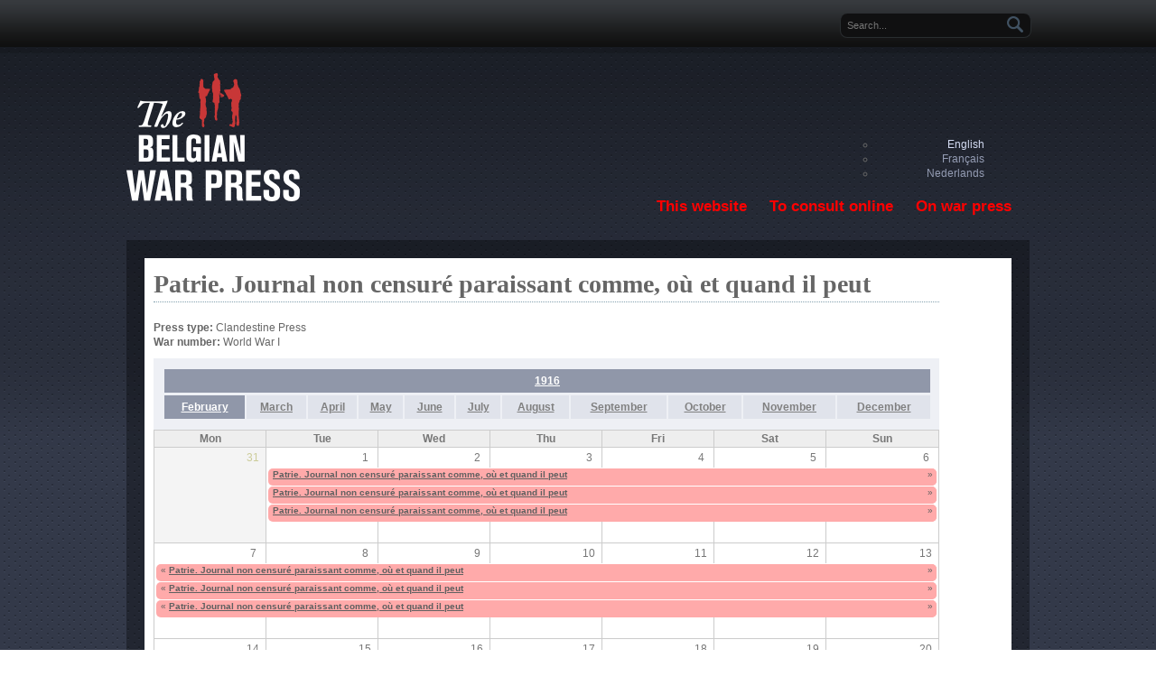

--- FILE ---
content_type: text/html; charset=utf-8
request_url: https://warpress.cegesoma.be/en/node/38845
body_size: 6685
content:
<!DOCTYPE html PUBLIC "-//W3C//DTD XHTML+RDFa 1.0//EN"
  "http://www.w3.org/MarkUp/DTD/xhtml-rdfa-1.dtd">
<html xmlns="http://www.w3.org/1999/xhtml" xml:lang="en" version="XHTML+RDFa 1.0" dir="ltr"
  xmlns:content="http://purl.org/rss/1.0/modules/content/"
  xmlns:dc="http://purl.org/dc/terms/"
  xmlns:foaf="http://xmlns.com/foaf/0.1/"
  xmlns:og="http://ogp.me/ns#"
  xmlns:rdfs="http://www.w3.org/2000/01/rdf-schema#"
  xmlns:sioc="http://rdfs.org/sioc/ns#"
  xmlns:sioct="http://rdfs.org/sioc/types#"
  xmlns:skos="http://www.w3.org/2004/02/skos/core#"
  xmlns:xsd="http://www.w3.org/2001/XMLSchema#">

<head profile="http://www.w3.org/1999/xhtml/vocab">
  <meta http-equiv="Content-Type" content="text/html; charset=utf-8" />
<meta name="Generator" content="Drupal 7 (http://drupal.org)" />
<link rel="canonical" href="/en/node/38845" />
<link rel="shortlink" href="/en/node/38845" />
<link rel="shortcut icon" href="https://warpress.cegesoma.be/misc/favicon.ico" type="image/vnd.microsoft.icon" />
  <title>Patrie. Journal non censuré paraissant comme, où et quand il peut | The Belgian War Press</title>
  <link type="text/css" rel="stylesheet" href="https://warpress.cegesoma.be/sites/warpress.cegesoma.be/files/css/css_xE-rWrJf-fncB6ztZfd2huxqgxu4WO-qwma6Xer30m4.css" media="all" />
<link type="text/css" rel="stylesheet" href="https://warpress.cegesoma.be/sites/warpress.cegesoma.be/files/css/css_q3QgDzaz8QgEhV3vPqYktcB68t_1MC6_JW5v2Xo7Mpk.css" media="all" />
<link type="text/css" rel="stylesheet" href="https://warpress.cegesoma.be/sites/warpress.cegesoma.be/files/css/css_oBKA6MQs4Cujq4tY1D3CJH6EkIzh6CO5f2cg0oPkZmc.css" media="all" />
<link type="text/css" rel="stylesheet" href="https://warpress.cegesoma.be/sites/warpress.cegesoma.be/files/css/css_MjJQ8B8xRJ6q9mfNRvpWs_n6PXMPlYZpZ6V2ktay4M0.css" media="all" />
<link type="text/css" rel="stylesheet" href="https://warpress.cegesoma.be/sites/warpress.cegesoma.be/files/css/css_BAGAwg9a2ZgPVhvxUBGG-s3Ril2fS8hzs2O78Xq2lME.css" media="all" />
  <script type="text/javascript" src="https://warpress.cegesoma.be/sites/warpress.cegesoma.be/files/js/js_xvYJgU6LChHqbcSh4y1AvdXfD5QBIwT3GVGVUeuksbM.js"></script>
<script type="text/javascript" src="https://warpress.cegesoma.be/sites/warpress.cegesoma.be/files/js/js_vPI1AVROiMoVuUystFzd86dkc1uJJuYjlmy2fXxrnZs.js"></script>
<script type="text/javascript">
<!--//--><![CDATA[//><!--
(function(i,s,o,g,r,a,m){i["GoogleAnalyticsObject"]=r;i[r]=i[r]||function(){(i[r].q=i[r].q||[]).push(arguments)},i[r].l=1*new Date();a=s.createElement(o),m=s.getElementsByTagName(o)[0];a.async=1;a.src=g;m.parentNode.insertBefore(a,m)})(window,document,"script","https://www.google-analytics.com/analytics.js","ga");ga("create", "UA-32961855-4", {"cookieDomain":"auto"});ga("send", "pageview");
//--><!]]>
</script>
<script type="text/javascript" src="https://warpress.cegesoma.be/sites/warpress.cegesoma.be/files/js/js_i9-mZxF1wrIj_pHo8CcygMfG3cz35Mlm6odAjzL19fk.js"></script>
<script type="text/javascript">
<!--//--><![CDATA[//><!--
var _paq = _paq || [];(function(){var u=(("https:" == document.location.protocol) ? "https://bbbb.arch.be/" : "http://bbbb.arch.be/");_paq.push(["setSiteId", "30"]);_paq.push(["setTrackerUrl", u+"matomo.php"]);_paq.push(["setDoNotTrack", 1]);_paq.push(['disableCookies']);_paq.push(["trackPageView"]);_paq.push(["setIgnoreClasses", ["no-tracking","colorbox"]]);_paq.push(["enableLinkTracking"]);var d=document,g=d.createElement("script"),s=d.getElementsByTagName("script")[0];g.type="text/javascript";g.defer=true;g.async=true;g.src=u+"matomo.js";s.parentNode.insertBefore(g,s);})();
//--><!]]>
</script>
<script type="text/javascript">
<!--//--><![CDATA[//><!--
jQuery.extend(Drupal.settings, {"basePath":"\/","pathPrefix":"en\/","ajaxPageState":{"theme":"primula","theme_token":"I9c2E7i8mgT64f48Q7O2kQ33262vZp7UAD3FUuT0Qlc","js":{"sites\/all\/modules\/contrib\/jquery_update\/replace\/jquery\/1.10\/jquery.min.js":1,"misc\/jquery.once.js":1,"misc\/drupal.js":1,"sites\/all\/modules\/contrib\/jcaption\/jcaption.js":1,"sites\/all\/modules\/contrib\/google_analytics\/googleanalytics.js":1,"0":1,"sites\/all\/modules\/contrib\/matomo\/matomo.js":1,"1":1},"css":{"modules\/system\/system.base.css":1,"modules\/system\/system.menus.css":1,"modules\/system\/system.messages.css":1,"modules\/system\/system.theme.css":1,"sites\/all\/modules\/contrib\/calendar\/css\/calendar_multiday.css":1,"sites\/all\/modules\/contrib\/date\/date_api\/date.css":1,"sites\/all\/modules\/contrib\/date\/date_popup\/themes\/datepicker.1.7.css":1,"modules\/field\/theme\/field.css":1,"modules\/node\/node.css":1,"modules\/search\/search.css":1,"modules\/user\/user.css":1,"sites\/all\/modules\/contrib\/views\/css\/views.css":1,"sites\/all\/modules\/contrib\/ctools\/css\/ctools.css":1,"sites\/all\/modules\/contrib\/panels\/css\/panels.css":1,"modules\/locale\/locale.css":1,"sites\/all\/modules\/cegesoma\/views_pager_timeline\/views_pager_timeline.css":1,"sites\/all\/themes\/contrib\/bluemasters\/style.css":1,"sites\/all\/themes\/cegesoma\/primula\/primula.css":1,"sites\/all\/themes\/cegesoma\/primula\/calendar.css":1}},"jcaption":{"jcaption_selectors":[".content .content img"],"jcaption_alt_title":"title","jcaption_requireText":1,"jcaption_copyStyle":0,"jcaption_removeStyle":0,"jcaption_removeClass":1,"jcaption_removeAlign":1,"jcaption_copyAlignmentToClass":0,"jcaption_copyFloatToClass":1,"jcaption_copyClassToClass":1,"jcaption_autoWidth":1,"jcaption_keepLink":0,"jcaption_styleMarkup":"","jcaption_animate":0,"jcaption_showDuration":"200","jcaption_hideDuration":"200"},"googleanalytics":{"trackOutbound":1,"trackMailto":1,"trackDownload":1,"trackDownloadExtensions":"7z|aac|arc|arj|asf|asx|avi|bin|csv|doc(x|m)?|dot(x|m)?|exe|flv|gif|gz|gzip|hqx|jar|jpe?g|js|mp(2|3|4|e?g)|mov(ie)?|msi|msp|pdf|phps|png|ppt(x|m)?|pot(x|m)?|pps(x|m)?|ppam|sld(x|m)?|thmx|qtm?|ra(m|r)?|sea|sit|tar|tgz|torrent|txt|wav|wma|wmv|wpd|xls(x|m|b)?|xlt(x|m)|xlam|xml|z|zip"},"matomo":{"trackMailto":1},"urlIsAjaxTrusted":{"\/en\/node\/38845":true}});
//--><!]]>
</script>
</head>
<body class="html not-front not-logged-in no-sidebars page-node page-node- page-node-38845 node-type-newspaper i18n-en" >
  <div id="skip-link">
    <a href="#main-content" class="element-invisible element-focusable">Skip to main content</a>
  </div>
    <div id="page">

<!--header-top-->
<div id="header-top">
    <div id="header-top-inside" class="clearfix">
    	
        <!--header-top-inside-left-->
        <div id="header-top-inside-left"></div>
        <!--EOF:header-top-inside-left-->
        
        <!--header-top-inside-left-feed-->
        <div id="header-top-inside-left-feed">
        <!--             <div id="topSocial">
            <ul>									
                <li><a class="twitter" href="http://twitter.com/morethanthemes" title="Follow Us on Twitter!"></a></li>
                <li><a class="facebook" href="http://www.facebook.com/pages/More-than-just-themes/194842423863081" title="Join Us on Facebook!"></a></li>
                <li><a class="rss" title="RSS" href="#" title="Subcribe to Our RSS Feed"></a></li>
            </ul>
            </div>
         -->
        </div>
        <!--EOF:header-top-inside-left-feed-->
        
        <!--header-top-inside-left-right-->
        <div id="header-top-inside-right">  <div class="region region-search-area">
    <div id="block-search-form" class="block block-search">


<div class="content">
<form action="/en/node/38845" method="post" id="search-block-form" accept-charset="UTF-8"><div><div class="container-inline">
      <h2 class="element-invisible">Search form</h2>
    <div class="form-item form-type-textfield form-item-search-block-form">
  <label class="element-invisible" for="edit-search-block-form--2">Search </label>
 <input title="Enter the terms you wish to search for." placeholder="Search..." type="text" id="edit-search-block-form--2" name="search_block_form" value="" size="15" maxlength="128" class="form-text" />
</div>
<div class="form-actions form-wrapper" id="edit-actions"><input type="submit" id="edit-submit" name="op" value="Search" class="form-submit" /></div><input type="hidden" name="form_build_id" value="form-01om79lO00rwD5LDKqUMuOYmXdZovh0DGuTzSqU480E" />
<input type="hidden" name="form_id" value="search_block_form" />
</div>
</div></form></div>
</div><div id="block-locale-language" class="block block-locale">


<div class="content">
<ul class="language-switcher-locale-url"><li class="en first active"><a href="/en/node/38845" class="language-link active" xml:lang="en">English</a></li>
<li class="fr"><a href="/fr/node/38845" class="language-link" xml:lang="fr">Français</a></li>
<li class="nl last"><a href="/nl/node/38845" class="language-link" xml:lang="nl">Nederlands</a></li>
</ul></div>
</div>  </div>
</div> 
        <!--EOF:header-top-inside-left-right-->
         
    </div>
</div>
<!--EOF:header-top-->

<div id="wrapper">

    <!--header-->
    <div id="header" class="clearfix">

        <!--logo-floater-->
        <div id="logo-floater"> 
			            <a href="/en" title="Home">
            <img src="https://warpress.cegesoma.be/sites/all/themes/cegesoma/primula/logo.png" alt="Home" />
            </a>
            
                    </div> <!--EOF:logo-floater-->

        <!--navigation-->
        <div id="navigation">
			<ul class="menu"><li class="first expanded"><a href="/en/node/7">This website</a><ul class="menu"><li class="first leaf"><a href="/en/node/6" title="Projectbeschrijving: Digitalisering van de Belgische pers">The Belgian Press Digitized</a></li>
<li class="last leaf"><a href="/en/node/9">Partners</a></li>
</ul></li>
<li class="expanded"><a href="/en/node/8940">To consult online</a><ul class="menu"><li class="first leaf"><a href="/en/newspaper-list" title="">Browse</a></li>
<li class="last leaf"><a href="/en/search/warpress" title="">Search</a></li>
</ul></li>
<li class="last expanded"><a href="/en/node/11" title="">On war press</a><ul class="menu"><li class="first collapsed"><a href="/en/node/12" title="Illegal press in WW I">The Clandestine Press in the Great War</a></li>
<li class="collapsed"><a href="/en/node/13" title="Clandestiene pers in WO II">Clandestine Press in World War II</a></li>
<li class="collapsed"><a href="/en/node/8938">The Censored Press in the Great War</a></li>
<li class="last collapsed"><a href="/en/node/8">Censored Press in World War II</a></li>
</ul></li>
</ul>        </div><!--EOF:navigation-->
       
    </div><!--EOF:header-->
    
    <div id="main-area" class="clearfix">
    
    <div id="main-area-inside" class="clearfix">
    
        <div id="main"  class="inside clearfix">
            
                   
			     
                        
                        
                                    <h1 class="title">Patrie. Journal non censuré paraissant comme, où et quand il peut</h1>
                                    
                        
              <div class="region region-content">
    <div id="block-system-main" class="block block-system">


<div class="content">
<div id="node-38845" class="node node-newspaper clearfix" about="/en/node/38845" typeof="sioc:Item foaf:Document">

  
      <span property="dc:title" content="Patrie. Journal non censuré paraissant comme, où et quand il peut" class="rdf-meta element-hidden"></span>
  
  <div class="content">
    <div class="field field-name-field-press-type field-type-entityreference field-label-inline clearfix"><div class="field-label">Press type:&nbsp;</div><div class="field-items"><div class="field-item even">Clandestine Press</div></div></div><div class="field field-name-field-war-number field-type-entityreference field-label-inline clearfix"><div class="field-label">War number:&nbsp;</div><div class="field-items"><div class="field-item even">World War I</div></div></div>
    <div class="view view-journal-calendar view-id-journal_calendar view-display-id-month view-dom-id-b336c5a9ab89f5d75b02b4b28890ca15">
        
  
      <div class="views-pager-timeline">
<div class="views-pager-timeline-year">
<ol>
  <li class="active"><a href="https://warpress.cegesoma.be/en/node/38845?edition_date=1916-02">1916</a></li>
</ol>
</div>
<div class="views-pager-timeline-month">
<ol>
  <li class="active"><a href="https://warpress.cegesoma.be/en/node/38845?edition_date=1916-02">February</a></li>
  <li class=""><a href="https://warpress.cegesoma.be/en/node/38845?edition_date=1916-03">March</a></li>
  <li class=""><a href="https://warpress.cegesoma.be/en/node/38845?edition_date=1916-04">April</a></li>
  <li class=""><a href="https://warpress.cegesoma.be/en/node/38845?edition_date=1916-05">May</a></li>
  <li class=""><a href="https://warpress.cegesoma.be/en/node/38845?edition_date=1916-06">June</a></li>
  <li class=""><a href="https://warpress.cegesoma.be/en/node/38845?edition_date=1916-07">July</a></li>
  <li class=""><a href="https://warpress.cegesoma.be/en/node/38845?edition_date=1916-08">August</a></li>
  <li class=""><a href="https://warpress.cegesoma.be/en/node/38845?edition_date=1916-09">September</a></li>
  <li class=""><a href="https://warpress.cegesoma.be/en/node/38845?edition_date=1916-10">October</a></li>
  <li class=""><a href="https://warpress.cegesoma.be/en/node/38845?edition_date=1916-11">November</a></li>
  <li class=""><a href="https://warpress.cegesoma.be/en/node/38845?edition_date=1916-12">December</a></li>
</ol>
</div>
</div>
  
  
      <div class="view-content">
      <div class="calendar-calendar"><div class="month-view">
<table class="full">
  <thead>
    <tr>
              <th class="days mon" id="Monday">
          Mon        </th>
              <th class="days tue" id="Tuesday">
          Tue        </th>
              <th class="days wed" id="Wednesday">
          Wed        </th>
              <th class="days thu" id="Thursday">
          Thu        </th>
              <th class="days fri" id="Friday">
          Fri        </th>
              <th class="days sat" id="Saturday">
          Sat        </th>
              <th class="days sun" id="Sunday">
          Sun        </th>
          </tr>
  </thead>
  <tbody>
    <tr class="date-box">
  <td id="journal_calendar-1916-01-31-date-box" class="date-box past empty" colspan="1" rowspan="1" data-date="1916-01-31"  headers="Monday"  data-day-of-month="31" >
  <div class="inner">
    <div class="month day"> 31 </div>  </div>
</td>
<td id="journal_calendar-1916-02-01-date-box" class="date-box past" colspan="1" rowspan="1" data-date="1916-02-01"  headers="Tuesday"  data-day-of-month="1" >
  <div class="inner">
    <div class="month day"> 1 </div>  </div>
</td>
<td id="journal_calendar-1916-02-02-date-box" class="date-box past" colspan="1" rowspan="1" data-date="1916-02-02"  headers="Wednesday"  data-day-of-month="2" >
  <div class="inner">
    <div class="month day"> 2 </div>  </div>
</td>
<td id="journal_calendar-1916-02-03-date-box" class="date-box past" colspan="1" rowspan="1" data-date="1916-02-03"  headers="Thursday"  data-day-of-month="3" >
  <div class="inner">
    <div class="month day"> 3 </div>  </div>
</td>
<td id="journal_calendar-1916-02-04-date-box" class="date-box past" colspan="1" rowspan="1" data-date="1916-02-04"  headers="Friday"  data-day-of-month="4" >
  <div class="inner">
    <div class="month day"> 4 </div>  </div>
</td>
<td id="journal_calendar-1916-02-05-date-box" class="date-box past" colspan="1" rowspan="1" data-date="1916-02-05"  headers="Saturday"  data-day-of-month="5" >
  <div class="inner">
    <div class="month day"> 5 </div>  </div>
</td>
<td id="journal_calendar-1916-02-06-date-box" class="date-box past" colspan="1" rowspan="1" data-date="1916-02-06"  headers="Sunday"  data-day-of-month="6" >
  <div class="inner">
    <div class="month day"> 6 </div>  </div>
</td>
</tr>
<tr class="multi-day">
  <td id="journal_calendar-1916-01-31-0" class="single-day past empty" colspan="1" rowspan="4" data-date="1916-01-31"  headers="Monday"  data-day-of-month="31" >
  <div class="inner">
    <div class="calendar-empty">&nbsp;</div>
  </div>
</td>
<td class="multi-day" colspan="6" rowspan="1" data-date="1916-02-01" >
  <div class="inner">
    <div class="item">
  <div class="view-item view-item-journal_calendar">
  <div class="calendar monthview">
        <div class="calendar.38868.field_published_date.0.0 contents">
                      <a href="/en/node/38868">Patrie. Journal non censuré paraissant comme, où et quand il peut</a>          </div>  
        <div class="continues">&raquo;</div>
      </div> 
  </div>   
</div>  </div>
</td>
</tr>
<tr class="multi-day">
  <td class="multi-day" colspan="6" rowspan="1" data-date="1916-02-01" >
  <div class="inner">
    <div class="item">
  <div class="view-item view-item-journal_calendar">
  <div class="calendar monthview">
        <div class="calendar.38846.field_published_date.0.0 contents">
                      <a href="/en/node/38846">Patrie. Journal non censuré paraissant comme, où et quand il peut</a>          </div>  
        <div class="continues">&raquo;</div>
      </div> 
  </div>   
</div>  </div>
</td>
</tr>
<tr class="multi-day">
  <td class="multi-day" colspan="6" rowspan="1" data-date="1916-02-01" >
  <div class="inner">
    <div class="item">
  <div class="view-item view-item-journal_calendar">
  <div class="calendar monthview">
        <div class="calendar.38864.field_published_date.0.0 contents">
                      <a href="/en/node/38864">Patrie. Journal non censuré paraissant comme, où et quand il peut</a>          </div>  
        <div class="continues">&raquo;</div>
      </div> 
  </div>   
</div>  </div>
</td>
</tr>
<tr class="single-day">
  <td id="journal_calendar-1916-02-01-3" class="single-day no-entry noentry-multi-day past" colspan="1" rowspan="1" data-date="1916-02-01"  headers="Tuesday"  data-day-of-month="1" >
  <div class="inner">
    &nbsp;  </div>
</td>
<td id="journal_calendar-1916-02-02-3" class="single-day no-entry noentry-multi-day past" colspan="1" rowspan="1" data-date="1916-02-02"  headers="Wednesday"  data-day-of-month="2" >
  <div class="inner">
    &nbsp;  </div>
</td>
<td id="journal_calendar-1916-02-03-3" class="single-day no-entry noentry-multi-day past" colspan="1" rowspan="1" data-date="1916-02-03"  headers="Thursday"  data-day-of-month="3" >
  <div class="inner">
    &nbsp;  </div>
</td>
<td id="journal_calendar-1916-02-04-3" class="single-day no-entry noentry-multi-day past" colspan="1" rowspan="1" data-date="1916-02-04"  headers="Friday"  data-day-of-month="4" >
  <div class="inner">
    &nbsp;  </div>
</td>
<td id="journal_calendar-1916-02-05-3" class="single-day no-entry noentry-multi-day past" colspan="1" rowspan="1" data-date="1916-02-05"  headers="Saturday"  data-day-of-month="5" >
  <div class="inner">
    &nbsp;  </div>
</td>
<td id="journal_calendar-1916-02-06-3" class="single-day no-entry noentry-multi-day past" colspan="1" rowspan="1" data-date="1916-02-06"  headers="Sunday"  data-day-of-month="6" >
  <div class="inner">
    &nbsp;  </div>
</td>
</tr>
<tr class="date-box">
  <td id="journal_calendar-1916-02-07-date-box" class="date-box past" colspan="1" rowspan="1" data-date="1916-02-07"  headers="Monday"  data-day-of-month="7" >
  <div class="inner">
    <div class="month day"> 7 </div>  </div>
</td>
<td id="journal_calendar-1916-02-08-date-box" class="date-box past" colspan="1" rowspan="1" data-date="1916-02-08"  headers="Tuesday"  data-day-of-month="8" >
  <div class="inner">
    <div class="month day"> 8 </div>  </div>
</td>
<td id="journal_calendar-1916-02-09-date-box" class="date-box past" colspan="1" rowspan="1" data-date="1916-02-09"  headers="Wednesday"  data-day-of-month="9" >
  <div class="inner">
    <div class="month day"> 9 </div>  </div>
</td>
<td id="journal_calendar-1916-02-10-date-box" class="date-box past" colspan="1" rowspan="1" data-date="1916-02-10"  headers="Thursday"  data-day-of-month="10" >
  <div class="inner">
    <div class="month day"> 10 </div>  </div>
</td>
<td id="journal_calendar-1916-02-11-date-box" class="date-box past" colspan="1" rowspan="1" data-date="1916-02-11"  headers="Friday"  data-day-of-month="11" >
  <div class="inner">
    <div class="month day"> 11 </div>  </div>
</td>
<td id="journal_calendar-1916-02-12-date-box" class="date-box past" colspan="1" rowspan="1" data-date="1916-02-12"  headers="Saturday"  data-day-of-month="12" >
  <div class="inner">
    <div class="month day"> 12 </div>  </div>
</td>
<td id="journal_calendar-1916-02-13-date-box" class="date-box past" colspan="1" rowspan="1" data-date="1916-02-13"  headers="Sunday"  data-day-of-month="13" >
  <div class="inner">
    <div class="month day"> 13 </div>  </div>
</td>
</tr>
<tr class="multi-day">
  <td class="multi-day" colspan="7" rowspan="1" data-date="1916-02-07" >
  <div class="inner">
    <div class="item">
  <div class="view-item view-item-journal_calendar">
  <div class="calendar monthview">
        <div class="calendar.38868.field_published_date.0.6 contents">
                      <div class="continuation">&laquo;</div>
                <a href="/en/node/38868">Patrie. Journal non censuré paraissant comme, où et quand il peut</a>          </div>  
        <div class="continues">&raquo;</div>
      </div> 
  </div>   
</div>  </div>
</td>
</tr>
<tr class="multi-day">
  <td class="multi-day" colspan="7" rowspan="1" data-date="1916-02-07" >
  <div class="inner">
    <div class="item">
  <div class="view-item view-item-journal_calendar">
  <div class="calendar monthview">
        <div class="calendar.38846.field_published_date.0.6 contents">
                      <div class="continuation">&laquo;</div>
                <a href="/en/node/38846">Patrie. Journal non censuré paraissant comme, où et quand il peut</a>          </div>  
        <div class="continues">&raquo;</div>
      </div> 
  </div>   
</div>  </div>
</td>
</tr>
<tr class="multi-day">
  <td class="multi-day" colspan="7" rowspan="1" data-date="1916-02-07" >
  <div class="inner">
    <div class="item">
  <div class="view-item view-item-journal_calendar">
  <div class="calendar monthview">
        <div class="calendar.38864.field_published_date.0.6 contents">
                      <div class="continuation">&laquo;</div>
                <a href="/en/node/38864">Patrie. Journal non censuré paraissant comme, où et quand il peut</a>          </div>  
        <div class="continues">&raquo;</div>
      </div> 
  </div>   
</div>  </div>
</td>
</tr>
<tr class="single-day">
  <td id="journal_calendar-1916-02-07-3" class="single-day no-entry noentry-multi-day past" colspan="1" rowspan="1" data-date="1916-02-07"  headers="Monday"  data-day-of-month="7" >
  <div class="inner">
    &nbsp;  </div>
</td>
<td id="journal_calendar-1916-02-08-3" class="single-day no-entry noentry-multi-day past" colspan="1" rowspan="1" data-date="1916-02-08"  headers="Tuesday"  data-day-of-month="8" >
  <div class="inner">
    &nbsp;  </div>
</td>
<td id="journal_calendar-1916-02-09-3" class="single-day no-entry noentry-multi-day past" colspan="1" rowspan="1" data-date="1916-02-09"  headers="Wednesday"  data-day-of-month="9" >
  <div class="inner">
    &nbsp;  </div>
</td>
<td id="journal_calendar-1916-02-10-3" class="single-day no-entry noentry-multi-day past" colspan="1" rowspan="1" data-date="1916-02-10"  headers="Thursday"  data-day-of-month="10" >
  <div class="inner">
    &nbsp;  </div>
</td>
<td id="journal_calendar-1916-02-11-3" class="single-day no-entry noentry-multi-day past" colspan="1" rowspan="1" data-date="1916-02-11"  headers="Friday"  data-day-of-month="11" >
  <div class="inner">
    &nbsp;  </div>
</td>
<td id="journal_calendar-1916-02-12-3" class="single-day no-entry noentry-multi-day past" colspan="1" rowspan="1" data-date="1916-02-12"  headers="Saturday"  data-day-of-month="12" >
  <div class="inner">
    &nbsp;  </div>
</td>
<td id="journal_calendar-1916-02-13-3" class="single-day no-entry noentry-multi-day past" colspan="1" rowspan="1" data-date="1916-02-13"  headers="Sunday"  data-day-of-month="13" >
  <div class="inner">
    &nbsp;  </div>
</td>
</tr>
<tr class="date-box">
  <td id="journal_calendar-1916-02-14-date-box" class="date-box past" colspan="1" rowspan="1" data-date="1916-02-14"  headers="Monday"  data-day-of-month="14" >
  <div class="inner">
    <div class="month day"> 14 </div>  </div>
</td>
<td id="journal_calendar-1916-02-15-date-box" class="date-box past" colspan="1" rowspan="1" data-date="1916-02-15"  headers="Tuesday"  data-day-of-month="15" >
  <div class="inner">
    <div class="month day"> 15 </div>  </div>
</td>
<td id="journal_calendar-1916-02-16-date-box" class="date-box past" colspan="1" rowspan="1" data-date="1916-02-16"  headers="Wednesday"  data-day-of-month="16" >
  <div class="inner">
    <div class="month day"> 16 </div>  </div>
</td>
<td id="journal_calendar-1916-02-17-date-box" class="date-box past" colspan="1" rowspan="1" data-date="1916-02-17"  headers="Thursday"  data-day-of-month="17" >
  <div class="inner">
    <div class="month day"> 17 </div>  </div>
</td>
<td id="journal_calendar-1916-02-18-date-box" class="date-box past" colspan="1" rowspan="1" data-date="1916-02-18"  headers="Friday"  data-day-of-month="18" >
  <div class="inner">
    <div class="month day"> 18 </div>  </div>
</td>
<td id="journal_calendar-1916-02-19-date-box" class="date-box past" colspan="1" rowspan="1" data-date="1916-02-19"  headers="Saturday"  data-day-of-month="19" >
  <div class="inner">
    <div class="month day"> 19 </div>  </div>
</td>
<td id="journal_calendar-1916-02-20-date-box" class="date-box past" colspan="1" rowspan="1" data-date="1916-02-20"  headers="Sunday"  data-day-of-month="20" >
  <div class="inner">
    <div class="month day"> 20 </div>  </div>
</td>
</tr>
<tr class="multi-day">
  <td class="multi-day" colspan="7" rowspan="1" data-date="1916-02-14" >
  <div class="inner">
    <div class="item">
  <div class="view-item view-item-journal_calendar">
  <div class="calendar monthview">
        <div class="calendar.38868.field_published_date.0.13 contents">
                      <div class="continuation">&laquo;</div>
                <a href="/en/node/38868">Patrie. Journal non censuré paraissant comme, où et quand il peut</a>          </div>  
        <div class="continues">&raquo;</div>
      </div> 
  </div>   
</div>  </div>
</td>
</tr>
<tr class="multi-day">
  <td class="multi-day" colspan="7" rowspan="1" data-date="1916-02-14" >
  <div class="inner">
    <div class="item">
  <div class="view-item view-item-journal_calendar">
  <div class="calendar monthview">
        <div class="calendar.38846.field_published_date.0.13 contents">
                      <div class="continuation">&laquo;</div>
                <a href="/en/node/38846">Patrie. Journal non censuré paraissant comme, où et quand il peut</a>          </div>  
        <div class="continues">&raquo;</div>
      </div> 
  </div>   
</div>  </div>
</td>
</tr>
<tr class="multi-day">
  <td class="multi-day" colspan="7" rowspan="1" data-date="1916-02-14" >
  <div class="inner">
    <div class="item">
  <div class="view-item view-item-journal_calendar">
  <div class="calendar monthview">
        <div class="calendar.38864.field_published_date.0.13 contents">
                      <div class="continuation">&laquo;</div>
                <a href="/en/node/38864">Patrie. Journal non censuré paraissant comme, où et quand il peut</a>          </div>  
        <div class="continues">&raquo;</div>
      </div> 
  </div>   
</div>  </div>
</td>
</tr>
<tr class="single-day">
  <td id="journal_calendar-1916-02-14-3" class="single-day no-entry noentry-multi-day past" colspan="1" rowspan="1" data-date="1916-02-14"  headers="Monday"  data-day-of-month="14" >
  <div class="inner">
    &nbsp;  </div>
</td>
<td id="journal_calendar-1916-02-15-3" class="single-day no-entry noentry-multi-day past" colspan="1" rowspan="1" data-date="1916-02-15"  headers="Tuesday"  data-day-of-month="15" >
  <div class="inner">
    &nbsp;  </div>
</td>
<td id="journal_calendar-1916-02-16-3" class="single-day no-entry noentry-multi-day past" colspan="1" rowspan="1" data-date="1916-02-16"  headers="Wednesday"  data-day-of-month="16" >
  <div class="inner">
    &nbsp;  </div>
</td>
<td id="journal_calendar-1916-02-17-3" class="single-day no-entry noentry-multi-day past" colspan="1" rowspan="1" data-date="1916-02-17"  headers="Thursday"  data-day-of-month="17" >
  <div class="inner">
    &nbsp;  </div>
</td>
<td id="journal_calendar-1916-02-18-3" class="single-day no-entry noentry-multi-day past" colspan="1" rowspan="1" data-date="1916-02-18"  headers="Friday"  data-day-of-month="18" >
  <div class="inner">
    &nbsp;  </div>
</td>
<td id="journal_calendar-1916-02-19-3" class="single-day no-entry noentry-multi-day past" colspan="1" rowspan="1" data-date="1916-02-19"  headers="Saturday"  data-day-of-month="19" >
  <div class="inner">
    &nbsp;  </div>
</td>
<td id="journal_calendar-1916-02-20-3" class="single-day no-entry noentry-multi-day past" colspan="1" rowspan="1" data-date="1916-02-20"  headers="Sunday"  data-day-of-month="20" >
  <div class="inner">
    &nbsp;  </div>
</td>
</tr>
<tr class="date-box">
  <td id="journal_calendar-1916-02-21-date-box" class="date-box past" colspan="1" rowspan="1" data-date="1916-02-21"  headers="Monday"  data-day-of-month="21" >
  <div class="inner">
    <div class="month day"> 21 </div>  </div>
</td>
<td id="journal_calendar-1916-02-22-date-box" class="date-box past" colspan="1" rowspan="1" data-date="1916-02-22"  headers="Tuesday"  data-day-of-month="22" >
  <div class="inner">
    <div class="month day"> 22 </div>  </div>
</td>
<td id="journal_calendar-1916-02-23-date-box" class="date-box past" colspan="1" rowspan="1" data-date="1916-02-23"  headers="Wednesday"  data-day-of-month="23" >
  <div class="inner">
    <div class="month day"> 23 </div>  </div>
</td>
<td id="journal_calendar-1916-02-24-date-box" class="date-box past" colspan="1" rowspan="1" data-date="1916-02-24"  headers="Thursday"  data-day-of-month="24" >
  <div class="inner">
    <div class="month day"> 24 </div>  </div>
</td>
<td id="journal_calendar-1916-02-25-date-box" class="date-box past" colspan="1" rowspan="1" data-date="1916-02-25"  headers="Friday"  data-day-of-month="25" >
  <div class="inner">
    <div class="month day"> 25 </div>  </div>
</td>
<td id="journal_calendar-1916-02-26-date-box" class="date-box past" colspan="1" rowspan="1" data-date="1916-02-26"  headers="Saturday"  data-day-of-month="26" >
  <div class="inner">
    <div class="month day"> 26 </div>  </div>
</td>
<td id="journal_calendar-1916-02-27-date-box" class="date-box past" colspan="1" rowspan="1" data-date="1916-02-27"  headers="Sunday"  data-day-of-month="27" >
  <div class="inner">
    <div class="month day"> 27 </div>  </div>
</td>
</tr>
<tr class="multi-day">
  <td class="multi-day" colspan="7" rowspan="1" data-date="1916-02-21" >
  <div class="inner">
    <div class="item">
  <div class="view-item view-item-journal_calendar">
  <div class="calendar monthview">
        <div class="calendar.38868.field_published_date.0.20 contents">
                      <div class="continuation">&laquo;</div>
                <a href="/en/node/38868">Patrie. Journal non censuré paraissant comme, où et quand il peut</a>          </div>  
        <div class="continues">&raquo;</div>
      </div> 
  </div>   
</div>  </div>
</td>
</tr>
<tr class="multi-day">
  <td class="multi-day" colspan="7" rowspan="1" data-date="1916-02-21" >
  <div class="inner">
    <div class="item">
  <div class="view-item view-item-journal_calendar">
  <div class="calendar monthview">
        <div class="calendar.38846.field_published_date.0.20 contents">
                      <div class="continuation">&laquo;</div>
                <a href="/en/node/38846">Patrie. Journal non censuré paraissant comme, où et quand il peut</a>          </div>  
        <div class="continues">&raquo;</div>
      </div> 
  </div>   
</div>  </div>
</td>
</tr>
<tr class="multi-day">
  <td class="multi-day" colspan="7" rowspan="1" data-date="1916-02-21" >
  <div class="inner">
    <div class="item">
  <div class="view-item view-item-journal_calendar">
  <div class="calendar monthview">
        <div class="calendar.38864.field_published_date.0.20 contents">
                      <div class="continuation">&laquo;</div>
                <a href="/en/node/38864">Patrie. Journal non censuré paraissant comme, où et quand il peut</a>          </div>  
        <div class="continues">&raquo;</div>
      </div> 
  </div>   
</div>  </div>
</td>
</tr>
<tr class="single-day">
  <td id="journal_calendar-1916-02-21-3" class="single-day no-entry noentry-multi-day past" colspan="1" rowspan="1" data-date="1916-02-21"  headers="Monday"  data-day-of-month="21" >
  <div class="inner">
    &nbsp;  </div>
</td>
<td id="journal_calendar-1916-02-22-3" class="single-day no-entry noentry-multi-day past" colspan="1" rowspan="1" data-date="1916-02-22"  headers="Tuesday"  data-day-of-month="22" >
  <div class="inner">
    &nbsp;  </div>
</td>
<td id="journal_calendar-1916-02-23-3" class="single-day no-entry noentry-multi-day past" colspan="1" rowspan="1" data-date="1916-02-23"  headers="Wednesday"  data-day-of-month="23" >
  <div class="inner">
    &nbsp;  </div>
</td>
<td id="journal_calendar-1916-02-24-3" class="single-day no-entry noentry-multi-day past" colspan="1" rowspan="1" data-date="1916-02-24"  headers="Thursday"  data-day-of-month="24" >
  <div class="inner">
    &nbsp;  </div>
</td>
<td id="journal_calendar-1916-02-25-3" class="single-day no-entry noentry-multi-day past" colspan="1" rowspan="1" data-date="1916-02-25"  headers="Friday"  data-day-of-month="25" >
  <div class="inner">
    &nbsp;  </div>
</td>
<td id="journal_calendar-1916-02-26-3" class="single-day no-entry noentry-multi-day past" colspan="1" rowspan="1" data-date="1916-02-26"  headers="Saturday"  data-day-of-month="26" >
  <div class="inner">
    &nbsp;  </div>
</td>
<td id="journal_calendar-1916-02-27-3" class="single-day no-entry noentry-multi-day past" colspan="1" rowspan="1" data-date="1916-02-27"  headers="Sunday"  data-day-of-month="27" >
  <div class="inner">
    &nbsp;  </div>
</td>
</tr>
<tr class="date-box">
  <td id="journal_calendar-1916-02-28-date-box" class="date-box past" colspan="1" rowspan="1" data-date="1916-02-28"  headers="Monday"  data-day-of-month="28" >
  <div class="inner">
    <div class="month day"> 28 </div>  </div>
</td>
<td id="journal_calendar-1916-02-29-date-box" class="date-box past" colspan="1" rowspan="1" data-date="1916-02-29"  headers="Tuesday"  data-day-of-month="29" >
  <div class="inner">
    <div class="month day"> 29 </div>  </div>
</td>
<td id="journal_calendar-1916-03-01-date-box" class="date-box past empty" colspan="1" rowspan="1" data-date="1916-03-01"  headers="Wednesday"  data-day-of-month="1" >
  <div class="inner">
    <div class="month day"> 1 </div>  </div>
</td>
<td id="journal_calendar-1916-03-02-date-box" class="date-box past empty" colspan="1" rowspan="1" data-date="1916-03-02"  headers="Thursday"  data-day-of-month="2" >
  <div class="inner">
    <div class="month day"> 2 </div>  </div>
</td>
<td id="journal_calendar-1916-03-03-date-box" class="date-box past empty" colspan="1" rowspan="1" data-date="1916-03-03"  headers="Friday"  data-day-of-month="3" >
  <div class="inner">
    <div class="month day"> 3 </div>  </div>
</td>
<td id="journal_calendar-1916-03-04-date-box" class="date-box past empty" colspan="1" rowspan="1" data-date="1916-03-04"  headers="Saturday"  data-day-of-month="4" >
  <div class="inner">
    <div class="month day"> 4 </div>  </div>
</td>
<td id="journal_calendar-1916-03-05-date-box" class="date-box past empty" colspan="1" rowspan="1" data-date="1916-03-05"  headers="Sunday"  data-day-of-month="5" >
  <div class="inner">
    <div class="month day"> 5 </div>  </div>
</td>
</tr>
<tr class="multi-day">
  <td class="multi-day" colspan="2" rowspan="1" data-date="1916-02-28" >
  <div class="inner">
    <div class="item">
  <div class="view-item view-item-journal_calendar">
  <div class="calendar monthview">
        <div class="calendar.38868.field_published_date.0.27 contents">
                      <div class="continuation">&laquo;</div>
                <a href="/en/node/38868">Patrie. Journal non censuré paraissant comme, où et quand il peut</a>          </div>  
        <div class="cutoff">&nbsp;</div>
      </div> 
  </div>   
</div>  </div>
</td>
<td id="journal_calendar-1916-03-01-0" class="single-day past empty" colspan="1" rowspan="4" data-date="1916-03-01"  headers="Wednesday"  data-day-of-month="1" >
  <div class="inner">
    <div class="calendar-empty">&nbsp;</div>
  </div>
</td>
<td id="journal_calendar-1916-03-02-0" class="single-day past empty" colspan="1" rowspan="4" data-date="1916-03-02"  headers="Thursday"  data-day-of-month="2" >
  <div class="inner">
    <div class="calendar-empty">&nbsp;</div>
  </div>
</td>
<td id="journal_calendar-1916-03-03-0" class="single-day past empty" colspan="1" rowspan="4" data-date="1916-03-03"  headers="Friday"  data-day-of-month="3" >
  <div class="inner">
    <div class="calendar-empty">&nbsp;</div>
  </div>
</td>
<td id="journal_calendar-1916-03-04-0" class="single-day past empty" colspan="1" rowspan="4" data-date="1916-03-04"  headers="Saturday"  data-day-of-month="4" >
  <div class="inner">
    <div class="calendar-empty">&nbsp;</div>
  </div>
</td>
<td id="journal_calendar-1916-03-05-0" class="single-day past empty" colspan="1" rowspan="4" data-date="1916-03-05"  headers="Sunday"  data-day-of-month="5" >
  <div class="inner">
    <div class="calendar-empty">&nbsp;</div>
  </div>
</td>
</tr>
<tr class="multi-day">
  <td class="multi-day" colspan="2" rowspan="1" data-date="1916-02-28" >
  <div class="inner">
    <div class="item">
  <div class="view-item view-item-journal_calendar">
  <div class="calendar monthview">
        <div class="calendar.38846.field_published_date.0.27 contents">
                      <div class="continuation">&laquo;</div>
                <a href="/en/node/38846">Patrie. Journal non censuré paraissant comme, où et quand il peut</a>          </div>  
        <div class="cutoff">&nbsp;</div>
      </div> 
  </div>   
</div>  </div>
</td>
</tr>
<tr class="multi-day">
  <td class="multi-day" colspan="2" rowspan="1" data-date="1916-02-28" >
  <div class="inner">
    <div class="item">
  <div class="view-item view-item-journal_calendar">
  <div class="calendar monthview">
        <div class="calendar.38864.field_published_date.0.27 contents">
                      <div class="continuation">&laquo;</div>
                <a href="/en/node/38864">Patrie. Journal non censuré paraissant comme, où et quand il peut</a>          </div>  
        <div class="cutoff">&nbsp;</div>
      </div> 
  </div>   
</div>  </div>
</td>
</tr>
<tr class="single-day">
  <td id="journal_calendar-1916-02-28-3" class="single-day no-entry noentry-multi-day past" colspan="1" rowspan="1" data-date="1916-02-28"  headers="Monday"  data-day-of-month="28" >
  <div class="inner">
    &nbsp;  </div>
</td>
<td id="journal_calendar-1916-02-29-3" class="single-day no-entry noentry-multi-day past" colspan="1" rowspan="1" data-date="1916-02-29"  headers="Tuesday"  data-day-of-month="29" >
  <div class="inner">
    &nbsp;  </div>
</td>
</tr>
  </tbody>
</table>
</div></div>
<script>
try {
  // ie hack to make the single day row expand to available space
  if ($.browser.msie ) {
    var multiday_height = $('tr.multi-day')[0].clientHeight; // Height of a multi-day row
    $('tr[iehint]').each(function(index) {
      var iehint = this.getAttribute('iehint');
      // Add height of the multi day rows to the single day row - seems that 80% height works best
      var height = this.clientHeight + (multiday_height * .8 * iehint); 
      this.style.height = height + 'px';
    });
  }
}catch(e){
  // swallow 
}
</script>    </div>
  
  
  
  
  
</div>  </div>

  
  
</div>
</div>
</div>  </div>
            
                        
        </div><!--main-->
    
		        
    </div>
    
    </div><!--main-area-->
    
</div><!-- /#wrapper-->

<!--footer-->
<div id="footer">
    <div id="footer-inside" class="clearfix">
    
    	<div id="footer-left">
    		<div id="footer-left-1">
    			    		</div>
    		<div id="footer-left-2">
    			    		</div>
        </div>
        
        <div id="footer-center">
        	        </div>
        
        <div id="footer-right">
        	        </div>
        
    </div>
</div>
<!--EOF:footer-->

<!--footer-bottom-->
<div id="footer-bottom">
    <div id="footer-bottom-inside" class="clearfix">
    	<div id="footer-bottom-inside-left">
    		  <div class="region region-footer">
    <div id="block-block-2" class="block block-block">


<div class="content">
<p>The Belgian War Press is a creation of <a href="http://www.cegesoma.be/"><img alt="CEGESOMA" src="/sites/warpress.cegesoma.be/files/logo-85px-wit.png" style="width: 85px; height: 15px; vertical-align: top;" /></a></p>
</div>
</div><div id="block-system-powered-by" class="block block-system">


<div class="content">
<span>Powered by <a href="https://www.drupal.org">Drupal</a></span></div>
</div><div id="block-block-1" class="block block-block">


<div class="content">
<p class="nocolumn"><img alt="" src="/sites/warpress.cegesoma.be/files/images/m_LogoBelspo_nl_69530.jpg" style="width: 23px; height: 19px;" /></p>
</div>
</div>  </div>
    	</div>
    	<div id="footer-bottom-inside-right">
		<ul id="secondary-menu" class="links inline clearfix"><li class="menu-1098 first"><a href="/en/node/8939">Privacy</a></li>
<li class="menu-1099"><a href="/en/contact" title="">Contact</a></li>
<li class="menu-2354 last"><a href="/en/node/96537">Press release</a></li>
</ul>    	</div>
    </div>
</div>
<!--EOF:footer-bottom-->

</div><!--EOF:page-->
  </body>
</html>


--- FILE ---
content_type: text/css
request_url: https://warpress.cegesoma.be/sites/warpress.cegesoma.be/files/css/css_oBKA6MQs4Cujq4tY1D3CJH6EkIzh6CO5f2cg0oPkZmc.css
body_size: 834
content:
.ctools-locked{color:red;border:1px solid red;padding:1em;}.ctools-owns-lock{background:#ffffdd none repeat scroll 0 0;border:1px solid #f0c020;padding:1em;}a.ctools-ajaxing,input.ctools-ajaxing,button.ctools-ajaxing,select.ctools-ajaxing{padding-right:18px !important;background:url(/sites/all/modules/contrib/ctools/images/status-active.gif) right center no-repeat;}div.ctools-ajaxing{float:left;width:18px;background:url(/sites/all/modules/contrib/ctools/images/status-active.gif) center center no-repeat;}
div.panel-pane div.admin-links{font-size:xx-small;margin-right:1em;}div.panel-pane div.admin-links li a{color:#ccc;}div.panel-pane div.admin-links li{padding-bottom:2px;background:white;z-index:201;}div.panel-pane div.admin-links:hover a,div.panel-pane div.admin-links-hover a{color:#000;}div.panel-pane div.admin-links a:before{content:"[";}div.panel-pane div.admin-links a:after{content:"]";}div.panel-pane div.panel-hide{display:none;}div.panel-pane div.panel-hide-hover,div.panel-pane:hover div.panel-hide{display:block;position:absolute;z-index:200;margin-top:-1.5em;}div.panel-pane div.feed a{float:right;}
.locale-untranslated{font-style:normal;text-decoration:line-through;}#locale-translation-filter-form .form-item-language,#locale-translation-filter-form .form-item-translation,#locale-translation-filter-form .form-item-group{float:left;padding-right:.8em;margin:0.1em;width:15em;}#locale-translation-filter-form .form-type-select select{width:100%;}#locale-translation-filter-form .form-actions{float:left;padding:3ex 0 0 1em;}.language-switcher-locale-session a.active{color:#0062A0;}.language-switcher-locale-session a.session-active{color:#000000;}
div.views-pager-timeline{display:block;width:calc(100% - 20px);background-color:#eef0f5;padding:10px;margin-top:10px;}div.views-pager-timeline-year,div.views-pager-timeline-month{display:block;width:100%;}div.views-pager-timeline-year ol,div.views-pager-timeline-month ol{display:table;text-align:center;margin:0;width:100%;border-collapse:collapse;}div.views-pager-timeline-year li,div.views-pager-timeline-month li{display:table-cell;text-align:center;list-style-type:none;border:2px solid #eef0f5;font-weight:bold;}div.views-pager-timeline-year li{border-width:2px 2px 1px 2px;}div.views-pager-timeline-year li a,div.views-pager-timeline-month li a{background-color:#E0E3EB;display:block;color:#747C93;padding:5px;}div.views-pager-timeline-year li.active a,div.views-pager-timeline-month li.active a{color:white;background-color:#9097A9;}
